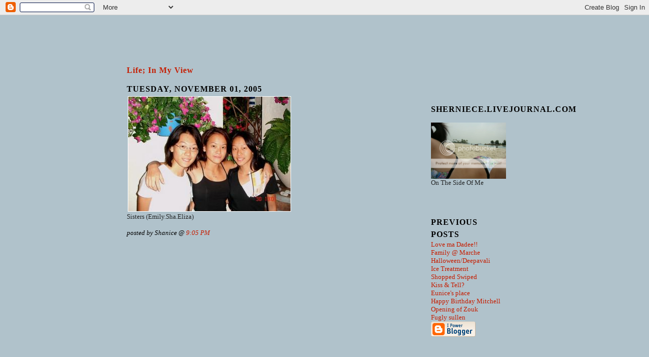

--- FILE ---
content_type: text/html; charset=UTF-8
request_url: https://bunchoffluff.blogspot.com/2005/11/sisters-emily.html
body_size: 4073
content:
<html>

<!DOCTYPE html PUBLIC "-//W3C//DTD XHTML 1.0 Strict//EN" "http://www.w3.org/TR/xhtml1/DTD/xhtml1-strict.dtd">

<html xmlns="http://www.w3.org/1999/xhtml" xml:lang="en" lang="en">
<head>
  <title>Life; In My View</title>
<head>

<style type="text/css">
   body{
    background:#B0C2CB url(https://lh3.googleusercontent.com/blogger_img_proxy/AEn0k_v5exfGo269txB0aMt34D1-CROtWeZvd8JIOxeAu1h6T95O5GWO1AtGIuAOJk1JQbzzOcNDUh51qSFmJ8jqGTJngGfDmt1xlaDtDBPge6ooIQ6f7vC8v4zmu7ADnMdse56pW6-Nsiu9mKfm=s0-d) 150px 90px no-repeat;
    color:#252728;
    font:13px 'Trebuchet MS';
    line-height:16px;
    text-align:justify;}
   a{
    color:#C61D00;
    text-decoration:none;}
   a:hover{
    color:#4B0B02;
    text-decoration:underline;}
   a:active{
    color:#4B0B02;}
   b,i,u,strong,em{
    color:#000000;}
   blockquote{
    margin:5px;
    padding:10px;
    color:#000000;
    background:#828D92;
    border:1px solid #000000;}
   input,textarea{
    font:20px 'Trebuchet MS';
    color:#000000;
    background:#828D92;
    border:1px solid #000000;
    margin:3px;}
   pre,code,cite,ul,ol{
    color:#000000;}
   dt{
    color:#000000;
    background:#828D92;
    border:1px solid #000000;
    padding:2px 8px 2px 8px;
    font-size:20px;
    font-weight:bold;}
   dd{
    color:#000000;
    border-left:1px solid #000000;
    font-style:italic;
    padding:8px;
    margin:0px 0px 5px 0px;}
   h1,h2,h3,h4,h5,h6{
    margin:0px;
    font-size:16px;
    line-height:25px;
    font-weight:bold;
    letter-spacing:1px;
    color:#000000;}
   h2{
    font-size:16px;
    line-height:24px;
    text-transform:uppercase;}
   h3{
    font-size:16px;
    line-height:23px;}
   h4{
    font-size:16px;
    line-height:22px;
    text-transform:uppercase;}
   h5{
    font-size:16px;
    line-height:21px;
    text-transform:uppercase;}
   h6{
    font-size:16px;
    line-height:21px;}
   .entry{
    position:absolute;
    top:100px;
    left:250px;
    width:300px;
    padding:0px 0px 75px 0px;
    box-sizing:border-box;
    -moz-box-sizing:border-box;}
   .nav{
    position:absolute;
    top:105px;
    left:600px;
    width:150px;
    padding:0px 0px 75px 0px;
    box-sizing:border-box;
    -moz-box-sizing:border-box;}
   .nav ul{
    margin:0px;
    padding:0px;
    list-style-type:none;}
   .nav p{
    margin:0px 0px 10px 0px;}
   .div,.info{
    margin:0px;
    font-weight:bold;
    letter-spacing:1px;
    color:#000000;}
   .div{
    margin-bottom:30px;
    font-size:16px;
    line-height:18px;
    text-transform:uppercase;}
   .div a{
    color:#000000;}
   .div a:hover{
    color:#C61D00;}
#b-navbar {margin-top: -100px;}
</style>
 <!-- --><style type="text/css">@import url(//www.blogger.com/css/navbar/main.css);
@import url(//www.blogger.com/css/navbar/3.css);
div.b-mobile {display:none;}
</style>

<script type="text/javascript" src="//www.blogger.com/js/cookies.common.js"> </script><meta name='google-adsense-platform-account' content='ca-host-pub-1556223355139109'/>
<meta name='google-adsense-platform-domain' content='blogspot.com'/>
<!-- --><style type="text/css">@import url(//www.blogger.com/static/v1/v-css/navbar/3334278262-classic.css);
div.b-mobile {display:none;}
</style>

</head>
 <body><script type="text/javascript">
    function setAttributeOnload(object, attribute, val) {
      if(window.addEventListener) {
        window.addEventListener('load',
          function(){ object[attribute] = val; }, false);
      } else {
        window.attachEvent('onload', function(){ object[attribute] = val; });
      }
    }
  </script>
<div id="navbar-iframe-container"></div>
<script type="text/javascript" src="https://apis.google.com/js/platform.js"></script>
<script type="text/javascript">
      gapi.load("gapi.iframes:gapi.iframes.style.bubble", function() {
        if (gapi.iframes && gapi.iframes.getContext) {
          gapi.iframes.getContext().openChild({
              url: 'https://www.blogger.com/navbar/5985047?origin\x3dhttps://bunchoffluff.blogspot.com',
              where: document.getElementById("navbar-iframe-container"),
              id: "navbar-iframe"
          });
        }
      });
    </script><!-- --><div id="flagi" style="visibility:hidden; position:absolute;" onmouseover="showDrop()" onmouseout="hideDrop()"><div id="flagtop"></div><div id="top-filler"></div><div id="flagi-body">Notify Blogger about objectionable content.<br /><a href="http://help.blogger.com/bin/answer.py?answer=1200"> What does this mean? </a> </div></div><div id="b-navbar"><a href="//www.blogger.com/" id="b-logo" title="Go to Blogger.com"><img src="//www.blogger.com/img/navbar/3/logobar.gif" alt="Blogger" width="80" height="24"></a><div id="b-sms" class="b-mobile"><a href="smsto:?body=Hi%2C+please+check+out+my+blog+at+roister.blogspot.com">MMS Friends</a></div><form id="b-search" name="b-search" action="http://search.blogger.com/"><div id="b-more"><a href="//www.blogger.com/" id="b-getorpost"><img src="//www.blogger.com/img/navbar/3/btn_getblog.gif" alt="Get your own blog" width="112" height="15"></a><a id="flagButton" style="display:none;" href="javascript:toggleFlag();" onmouseover="showDrop()" onmouseout="hideDrop()"><img src="//www.blogger.com/img/navbar/3/flag.gif" name="flag" alt="Flag Blog" width="55" height="15"></a><a href="//www.blogger.com/redirect/next_blog.pyra?navBar=true" id="b-next"><img src="//www.blogger.com/img/navbar/3/btn_nextblog.gif" alt="Next blog" width="72" height="15"></a></div><div id="b-this"><input type="text" id="b-query" name="as_q" /><input type="hidden" name="ie" value="UTF-8" /><input type="hidden" name="ui" value="blg" /><input type="hidden" name="bl_url" value="roister.blogspot.com" /><input type="image" src="http://www.blogger.com/img/navbar/3/btn_search_this.gif" alt="Search This Blog" id="b-searchbtn" title="Search this blog with Google Blog Search" onclick="document.forms['b-search'].bl_url.value='roister.blogspot.com'" /><input type="image" src="http://www.blogger.com/img/navbar/3/btn_search_all.gif" alt="Search All Blogs" value="Search" id="b-searchallbtn" title="Search all blogs with Google Blog Search" onclick="document.forms['b-search'].bl_url.value=''" /><a href="javascript:BlogThis();" id="b-blogthis">BlogThis!</a></div></form></div><script type="text/javascript"><!--

var ID = 9662045;var HATE_INTERSTITIAL_COOKIE_NAME = 'dismissedInterstitial';var FLAG_COOKIE_NAME = 'flaggedBlog';var FLAG_BLOG_URL = 'http://www.blogger.com/flag-blog.g?nav=3&toFlag=' + ID;var UNFLAG_BLOG_URL = 'http://www.blogger.com/unflag-blog.g?nav=3&toFlag=' + ID;var FLAG_IMAGE_URL = 'http://www.blogger.com/img/navbar/3/flag.gif';var UNFLAG_IMAGE_URL = 'http://www.blogger.com/img/navbar/3/unflag.gif';var ncHasFlagged = false;var servletTarget = new Image();

function BlogThis() {Q='';x=document;y=window;if(x.selection) {Q=x.selection.createRange().text;} else if (y.getSelection) { Q=y.getSelection();} else if (x.getSelection) { Q=x.getSelection();}popw = y.open('http://www.blogger.com/blog_this.pyra?t=' + escape(Q) + '&u=' + escape(location.href) + '&n=' + escape(document.title),'bloggerForm','scrollbars=no,width=475,height=300,top=175,left=75,status=yes,resizable=yes');void(0);}

function blogspotInit() {initFlag();}

function hasFlagged() {return getCookie(FLAG_COOKIE_NAME) || ncHasFlagged;}

function toggleFlag() {var date = new Date();var id = 9662045;if (hasFlagged()) {removeCookie(FLAG_COOKIE_NAME);servletTarget.src = UNFLAG_BLOG_URL + '&d=' + date.getTime();document.images['flag'].src = FLAG_IMAGE_URL;ncHasFlagged = false;} else { setBlogspotCookie(FLAG_COOKIE_NAME, 'true');servletTarget.src = FLAG_BLOG_URL + '&d=' + date.getTime();document.images['flag'].src = UNFLAG_IMAGE_URL;ncHasFlagged = true;}}

function initFlag() {document.getElementById('flagButton').style.display = 'inline';if (hasFlagged()) {document.images['flag'].src = UNFLAG_IMAGE_URL;} else {document.images['flag'].src = FLAG_IMAGE_URL;}}

function showDrop() {if (!hasFlagged()) {document.getElementById('flagi').style.visibility = 'visible';}}

function hideDrop() {document.getElementById('flagi').style.visibility = 'hidden';}

function setBlogspotCookie(name, val) {var expire = new Date((new Date()).getTime() + 5 * 24 * 60 * 60 * 1000);var path = '/';setCookie(name, val, null, expire, path, null);}

function removeCookie(name){var expire = new Date((new Date()).getTime() - 1000); setCookie(name,'',null,expire,'/',null);}

 --></script><script type="text/javascript">  blogspotInit();</script><div id="space-for-ie"></div>

  <div class="entry">

<script type="text/javascript" src="//www.haloscan.com/load/shernice"> </script>

</head>

<body>

<!-- #wrapper for centering the layout -->
<div id="wrapper">

<!-- Blog Header -->
<div id="blog-header"><div>
  	<h1>
    <a href="http://bunchoffluff.blogspot.com/">
	Life; In My View
	</a>
  </h1>
  	<p></p>
</div></div>

<!-- Begin #main-wrapper - surrounds the #main-content and #sidebar divs for positioning -->
<div id="main-wrapper">

<!-- Begin #main - This div contains the main-column blog content -->
<div id="main-content">
<!-- Begin #content-wrapper -->
<div id="content-wrapper">



    
  <h2 class="date-header">Tuesday, November 01, 2005</h2>
  
  
  
  <!-- Begin .post -->
  <div class="post"><a name="113085031410520914"></a>
  
    
    
    <div class="post-body">
    
      <div>
      <div style="clear:both;"></div><a href="//photos1.blogger.com/hello/4/1301/640/DSC02339.jpg"><img border="0" style="border:1px solid #FFFFFF; margin:2px" src="//photos1.blogger.com/hello/4/1301/320/DSC02339.jpg"></a><br />Sisters (Emily.Sha.Eliza)<div style="clear:both; padding-bottom:0.25em"></div>
      </div>
    
    </div>
    
    <p class="post-footer">
    	<em>posted by Shanice @ <a href="http://bunchoffluff.blogspot.com/2005/11/sisters-emily.html" title="permanent link">9:05 PM</a></em> &nbsp;
<a href="javascript:HaloScan('113085031410520914');" target="_self"><script type="text/javascript">postCount('113085031410520914'); </script></a>
  
    </p>
  
  </div>
  <!-- End .post -->




</div>
<!-- End #content-wrapper -->

</div>
<!-- End #main-content -->

</div>
  <div class="nav">
<h6>SHERNIECE.LIVEJOURNAL.COM</h6>
<br>
<img src="https://lh3.googleusercontent.com/blogger_img_proxy/AEn0k_v6e0RVA2J7_XcB0xNTq3Ue5gBzwiXzi2OLj7s4xoLoCBn-AxFHdsFdrENhpQTyYe3md3wilKRSvFyYU_53WtW-atYlMgMq_H-1YORQmSaqXIT32H_YPnmmshK-vivSCZ5wZ_E_pw-1=s0-d" width="148" ;height="100" ;border="1"><br>
On The Side Of Me<br><br>

<ul>
<br />
</ul>
<br />

  <p>

  <h2 class="sidebar-title">Previous Posts</h2>
  
  <ul id="recently">
    
        <li><a href="http://bunchoffluff.blogspot.com/2005/11/love-ma-dadee.html">Love ma Dadee!!</a></li>
     
        <li><a href="http://bunchoffluff.blogspot.com/2005/11/family-marche.html">Family @ Marche</a></li>
     
        <li><a href="http://bunchoffluff.blogspot.com/2005/11/halloweendeepavali.html">Halloween/Deepavali</a></li>
     
        <li><a href="http://bunchoffluff.blogspot.com/2005/10/ice-treatment.html">Ice Treatment</a></li>
     
        <li><a href="http://bunchoffluff.blogspot.com/2005/10/shopped-swiped.html">Shopped Swiped</a></li>
     
        <li><a href="http://bunchoffluff.blogspot.com/2005/10/kiss-tell.html">Kiss &amp; Tell?</a></li>
     
        <li><a href="http://bunchoffluff.blogspot.com/2005/10/eunices-place.html">Eunice&#39;s place</a></li>
     
        <li><a href="http://bunchoffluff.blogspot.com/2005/10/happy-birthday-mitchell.html">Happy Birthday Mitchell</a></li>
     
        <li><a href="http://bunchoffluff.blogspot.com/2005/10/opening-of-zouk.html">Opening of Zouk</a></li>
     
        <li><a href="http://bunchoffluff.blogspot.com/2005/10/fugly-sullen.html">Fugly sullen</a></li>
     
  </ul>
  
  
  
  
  <p id="powered-by"><a href="//www.blogger.com"><img src="https://lh3.googleusercontent.com/blogger_img_proxy/AEn0k_sqAvCN-qjJpLy3i0o0U1up3NUgYTiE3LWNu6kSO6kwPDmnFc_fBgOCEO0ypIeeWK-ObYHw9Hb5Gq8BfrGe9C6xtFrikm0b5xqpPspOB2EH=s0-d" alt="Powered by Blogger"></a></p>


</div>
<!-- End #sidebar -->
</div>
<!-- End #sidebar-wrapper -->

<div class="clear">&nbsp;</div>
</div>
<!-- End #main-wrapper -->

<div id="blog-footer"><div>
	<p><!-- Give me a Halo & I'll start to Fly -->&nbsp;</p>
</div></div>

</div>
<!-- End #wrapper -->

</body>
</html>